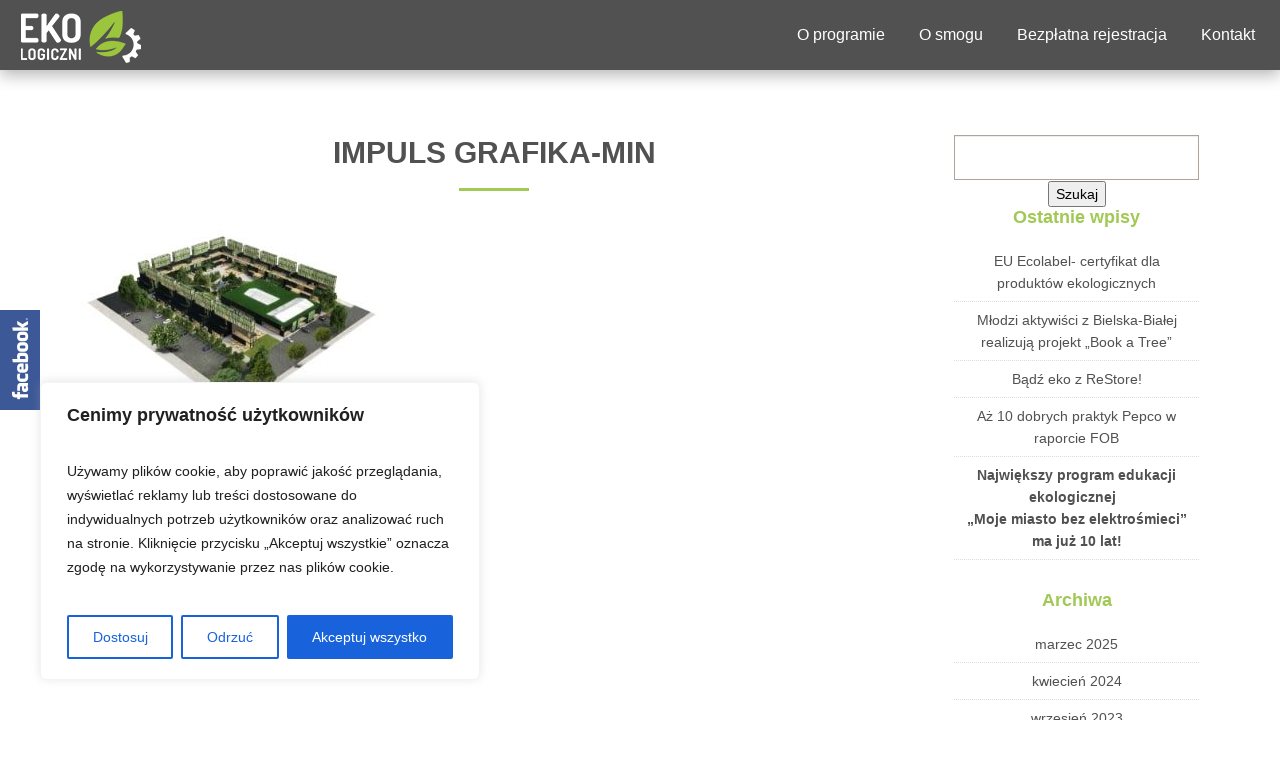

--- FILE ---
content_type: text/html; charset=UTF-8
request_url: https://ekologiczni.com.pl/implant-innowacyjna-eko-inwestycja-przestrzeni-miejskiej/impuls-grafika-min/
body_size: 17756
content:
<!DOCTYPE html>
<html lang="pl-PL">
<head>

	<base href="https://ekologiczni.com.pl/wp-content/themes/ekologiczni" />

	<meta charset="UTF-8" />
	<meta name="viewport" content="width=device-width, initial-scale=1" />

	<meta name='robots' content='index, follow, max-image-preview:large, max-snippet:-1, max-video-preview:-1' />
	<style>img:is([sizes="auto" i], [sizes^="auto," i]) { contain-intrinsic-size: 3000px 1500px }</style>
	
	<!-- This site is optimized with the Yoast SEO plugin v19.6.1 - https://yoast.com/wordpress/plugins/seo/ -->
	<title>impuls grafika-min | EKOlogiczni</title>
	<link rel="canonical" href="https://ekologiczni.com.pl/wp-content/uploads/2018/12/impuls-grafika-min.jpg" />
	<meta property="og:locale" content="pl_PL" />
	<meta property="og:type" content="article" />
	<meta property="og:title" content="impuls grafika-min | EKOlogiczni" />
	<meta property="og:url" content="https://ekologiczni.com.pl/wp-content/uploads/2018/12/impuls-grafika-min.jpg" />
	<meta property="og:site_name" content="EKOlogiczni" />
	<meta property="og:image" content="https://ekologiczni.com.pl/wp-content/uploads/2018/12/impuls-grafika-min.jpg" />
	<meta property="og:image:width" content="300" />
	<meta property="og:image:height" content="200" />
	<meta property="og:image:type" content="image/jpeg" />
	<meta name="twitter:card" content="summary" />
	<script type="application/ld+json" class="yoast-schema-graph">{"@context":"https://schema.org","@graph":[{"@type":"WebPage","@id":"https://ekologiczni.com.pl/wp-content/uploads/2018/12/impuls-grafika-min.jpg","url":"https://ekologiczni.com.pl/wp-content/uploads/2018/12/impuls-grafika-min.jpg","name":"impuls grafika-min | EKOlogiczni","isPartOf":{"@id":"https://ekologiczni.com.pl/#website"},"primaryImageOfPage":{"@id":"https://ekologiczni.com.pl/wp-content/uploads/2018/12/impuls-grafika-min.jpg#primaryimage"},"image":{"@id":"https://ekologiczni.com.pl/wp-content/uploads/2018/12/impuls-grafika-min.jpg#primaryimage"},"thumbnailUrl":"https://ekologiczni.com.pl/wp-content/uploads/2018/12/impuls-grafika-min.jpg","datePublished":"2018-12-19T13:07:17+00:00","dateModified":"2018-12-19T13:07:17+00:00","breadcrumb":{"@id":"https://ekologiczni.com.pl/wp-content/uploads/2018/12/impuls-grafika-min.jpg#breadcrumb"},"inLanguage":"pl-PL","potentialAction":[{"@type":"ReadAction","target":["https://ekologiczni.com.pl/wp-content/uploads/2018/12/impuls-grafika-min.jpg"]}]},{"@type":"ImageObject","inLanguage":"pl-PL","@id":"https://ekologiczni.com.pl/wp-content/uploads/2018/12/impuls-grafika-min.jpg#primaryimage","url":"https://ekologiczni.com.pl/wp-content/uploads/2018/12/impuls-grafika-min.jpg","contentUrl":"https://ekologiczni.com.pl/wp-content/uploads/2018/12/impuls-grafika-min.jpg","width":300,"height":200},{"@type":"BreadcrumbList","@id":"https://ekologiczni.com.pl/wp-content/uploads/2018/12/impuls-grafika-min.jpg#breadcrumb","itemListElement":[{"@type":"ListItem","position":1,"name":"Strona główna","item":"https://ekologiczni.com.pl/"},{"@type":"ListItem","position":2,"name":"IMPLANT &#8211; innowacyjna eko-inwestycja w przestrzeni miejskiej","item":"https://ekologiczni.com.pl/implant-innowacyjna-eko-inwestycja-przestrzeni-miejskiej/"},{"@type":"ListItem","position":3,"name":"impuls grafika-min"}]},{"@type":"WebSite","@id":"https://ekologiczni.com.pl/#website","url":"https://ekologiczni.com.pl/","name":"EKOlogiczni","description":"EKOlogiczni","potentialAction":[{"@type":"SearchAction","target":{"@type":"EntryPoint","urlTemplate":"https://ekologiczni.com.pl/?s={search_term_string}"},"query-input":"required name=search_term_string"}],"inLanguage":"pl-PL"}]}</script>
	<!-- / Yoast SEO plugin. -->


<script type="text/javascript">
/* <![CDATA[ */
window._wpemojiSettings = {"baseUrl":"https:\/\/s.w.org\/images\/core\/emoji\/15.0.3\/72x72\/","ext":".png","svgUrl":"https:\/\/s.w.org\/images\/core\/emoji\/15.0.3\/svg\/","svgExt":".svg","source":{"concatemoji":"https:\/\/ekologiczni.com.pl\/wp-includes\/js\/wp-emoji-release.min.js?ver=6.7.2"}};
/*! This file is auto-generated */
!function(i,n){var o,s,e;function c(e){try{var t={supportTests:e,timestamp:(new Date).valueOf()};sessionStorage.setItem(o,JSON.stringify(t))}catch(e){}}function p(e,t,n){e.clearRect(0,0,e.canvas.width,e.canvas.height),e.fillText(t,0,0);var t=new Uint32Array(e.getImageData(0,0,e.canvas.width,e.canvas.height).data),r=(e.clearRect(0,0,e.canvas.width,e.canvas.height),e.fillText(n,0,0),new Uint32Array(e.getImageData(0,0,e.canvas.width,e.canvas.height).data));return t.every(function(e,t){return e===r[t]})}function u(e,t,n){switch(t){case"flag":return n(e,"\ud83c\udff3\ufe0f\u200d\u26a7\ufe0f","\ud83c\udff3\ufe0f\u200b\u26a7\ufe0f")?!1:!n(e,"\ud83c\uddfa\ud83c\uddf3","\ud83c\uddfa\u200b\ud83c\uddf3")&&!n(e,"\ud83c\udff4\udb40\udc67\udb40\udc62\udb40\udc65\udb40\udc6e\udb40\udc67\udb40\udc7f","\ud83c\udff4\u200b\udb40\udc67\u200b\udb40\udc62\u200b\udb40\udc65\u200b\udb40\udc6e\u200b\udb40\udc67\u200b\udb40\udc7f");case"emoji":return!n(e,"\ud83d\udc26\u200d\u2b1b","\ud83d\udc26\u200b\u2b1b")}return!1}function f(e,t,n){var r="undefined"!=typeof WorkerGlobalScope&&self instanceof WorkerGlobalScope?new OffscreenCanvas(300,150):i.createElement("canvas"),a=r.getContext("2d",{willReadFrequently:!0}),o=(a.textBaseline="top",a.font="600 32px Arial",{});return e.forEach(function(e){o[e]=t(a,e,n)}),o}function t(e){var t=i.createElement("script");t.src=e,t.defer=!0,i.head.appendChild(t)}"undefined"!=typeof Promise&&(o="wpEmojiSettingsSupports",s=["flag","emoji"],n.supports={everything:!0,everythingExceptFlag:!0},e=new Promise(function(e){i.addEventListener("DOMContentLoaded",e,{once:!0})}),new Promise(function(t){var n=function(){try{var e=JSON.parse(sessionStorage.getItem(o));if("object"==typeof e&&"number"==typeof e.timestamp&&(new Date).valueOf()<e.timestamp+604800&&"object"==typeof e.supportTests)return e.supportTests}catch(e){}return null}();if(!n){if("undefined"!=typeof Worker&&"undefined"!=typeof OffscreenCanvas&&"undefined"!=typeof URL&&URL.createObjectURL&&"undefined"!=typeof Blob)try{var e="postMessage("+f.toString()+"("+[JSON.stringify(s),u.toString(),p.toString()].join(",")+"));",r=new Blob([e],{type:"text/javascript"}),a=new Worker(URL.createObjectURL(r),{name:"wpTestEmojiSupports"});return void(a.onmessage=function(e){c(n=e.data),a.terminate(),t(n)})}catch(e){}c(n=f(s,u,p))}t(n)}).then(function(e){for(var t in e)n.supports[t]=e[t],n.supports.everything=n.supports.everything&&n.supports[t],"flag"!==t&&(n.supports.everythingExceptFlag=n.supports.everythingExceptFlag&&n.supports[t]);n.supports.everythingExceptFlag=n.supports.everythingExceptFlag&&!n.supports.flag,n.DOMReady=!1,n.readyCallback=function(){n.DOMReady=!0}}).then(function(){return e}).then(function(){var e;n.supports.everything||(n.readyCallback(),(e=n.source||{}).concatemoji?t(e.concatemoji):e.wpemoji&&e.twemoji&&(t(e.twemoji),t(e.wpemoji)))}))}((window,document),window._wpemojiSettings);
/* ]]> */
</script>
<style id='wp-emoji-styles-inline-css' type='text/css'>

	img.wp-smiley, img.emoji {
		display: inline !important;
		border: none !important;
		box-shadow: none !important;
		height: 1em !important;
		width: 1em !important;
		margin: 0 0.07em !important;
		vertical-align: -0.1em !important;
		background: none !important;
		padding: 0 !important;
	}
</style>
<link rel='stylesheet' id='wp-block-library-css' href='https://ekologiczni.com.pl/wp-includes/css/dist/block-library/style.min.css?ver=6.7.2' type='text/css' media='all' />
<style id='classic-theme-styles-inline-css' type='text/css'>
/*! This file is auto-generated */
.wp-block-button__link{color:#fff;background-color:#32373c;border-radius:9999px;box-shadow:none;text-decoration:none;padding:calc(.667em + 2px) calc(1.333em + 2px);font-size:1.125em}.wp-block-file__button{background:#32373c;color:#fff;text-decoration:none}
</style>
<style id='global-styles-inline-css' type='text/css'>
:root{--wp--preset--aspect-ratio--square: 1;--wp--preset--aspect-ratio--4-3: 4/3;--wp--preset--aspect-ratio--3-4: 3/4;--wp--preset--aspect-ratio--3-2: 3/2;--wp--preset--aspect-ratio--2-3: 2/3;--wp--preset--aspect-ratio--16-9: 16/9;--wp--preset--aspect-ratio--9-16: 9/16;--wp--preset--color--black: #000000;--wp--preset--color--cyan-bluish-gray: #abb8c3;--wp--preset--color--white: #ffffff;--wp--preset--color--pale-pink: #f78da7;--wp--preset--color--vivid-red: #cf2e2e;--wp--preset--color--luminous-vivid-orange: #ff6900;--wp--preset--color--luminous-vivid-amber: #fcb900;--wp--preset--color--light-green-cyan: #7bdcb5;--wp--preset--color--vivid-green-cyan: #00d084;--wp--preset--color--pale-cyan-blue: #8ed1fc;--wp--preset--color--vivid-cyan-blue: #0693e3;--wp--preset--color--vivid-purple: #9b51e0;--wp--preset--gradient--vivid-cyan-blue-to-vivid-purple: linear-gradient(135deg,rgba(6,147,227,1) 0%,rgb(155,81,224) 100%);--wp--preset--gradient--light-green-cyan-to-vivid-green-cyan: linear-gradient(135deg,rgb(122,220,180) 0%,rgb(0,208,130) 100%);--wp--preset--gradient--luminous-vivid-amber-to-luminous-vivid-orange: linear-gradient(135deg,rgba(252,185,0,1) 0%,rgba(255,105,0,1) 100%);--wp--preset--gradient--luminous-vivid-orange-to-vivid-red: linear-gradient(135deg,rgba(255,105,0,1) 0%,rgb(207,46,46) 100%);--wp--preset--gradient--very-light-gray-to-cyan-bluish-gray: linear-gradient(135deg,rgb(238,238,238) 0%,rgb(169,184,195) 100%);--wp--preset--gradient--cool-to-warm-spectrum: linear-gradient(135deg,rgb(74,234,220) 0%,rgb(151,120,209) 20%,rgb(207,42,186) 40%,rgb(238,44,130) 60%,rgb(251,105,98) 80%,rgb(254,248,76) 100%);--wp--preset--gradient--blush-light-purple: linear-gradient(135deg,rgb(255,206,236) 0%,rgb(152,150,240) 100%);--wp--preset--gradient--blush-bordeaux: linear-gradient(135deg,rgb(254,205,165) 0%,rgb(254,45,45) 50%,rgb(107,0,62) 100%);--wp--preset--gradient--luminous-dusk: linear-gradient(135deg,rgb(255,203,112) 0%,rgb(199,81,192) 50%,rgb(65,88,208) 100%);--wp--preset--gradient--pale-ocean: linear-gradient(135deg,rgb(255,245,203) 0%,rgb(182,227,212) 50%,rgb(51,167,181) 100%);--wp--preset--gradient--electric-grass: linear-gradient(135deg,rgb(202,248,128) 0%,rgb(113,206,126) 100%);--wp--preset--gradient--midnight: linear-gradient(135deg,rgb(2,3,129) 0%,rgb(40,116,252) 100%);--wp--preset--font-size--small: 13px;--wp--preset--font-size--medium: 20px;--wp--preset--font-size--large: 36px;--wp--preset--font-size--x-large: 42px;--wp--preset--spacing--20: 0.44rem;--wp--preset--spacing--30: 0.67rem;--wp--preset--spacing--40: 1rem;--wp--preset--spacing--50: 1.5rem;--wp--preset--spacing--60: 2.25rem;--wp--preset--spacing--70: 3.38rem;--wp--preset--spacing--80: 5.06rem;--wp--preset--shadow--natural: 6px 6px 9px rgba(0, 0, 0, 0.2);--wp--preset--shadow--deep: 12px 12px 50px rgba(0, 0, 0, 0.4);--wp--preset--shadow--sharp: 6px 6px 0px rgba(0, 0, 0, 0.2);--wp--preset--shadow--outlined: 6px 6px 0px -3px rgba(255, 255, 255, 1), 6px 6px rgba(0, 0, 0, 1);--wp--preset--shadow--crisp: 6px 6px 0px rgba(0, 0, 0, 1);}:where(.is-layout-flex){gap: 0.5em;}:where(.is-layout-grid){gap: 0.5em;}body .is-layout-flex{display: flex;}.is-layout-flex{flex-wrap: wrap;align-items: center;}.is-layout-flex > :is(*, div){margin: 0;}body .is-layout-grid{display: grid;}.is-layout-grid > :is(*, div){margin: 0;}:where(.wp-block-columns.is-layout-flex){gap: 2em;}:where(.wp-block-columns.is-layout-grid){gap: 2em;}:where(.wp-block-post-template.is-layout-flex){gap: 1.25em;}:where(.wp-block-post-template.is-layout-grid){gap: 1.25em;}.has-black-color{color: var(--wp--preset--color--black) !important;}.has-cyan-bluish-gray-color{color: var(--wp--preset--color--cyan-bluish-gray) !important;}.has-white-color{color: var(--wp--preset--color--white) !important;}.has-pale-pink-color{color: var(--wp--preset--color--pale-pink) !important;}.has-vivid-red-color{color: var(--wp--preset--color--vivid-red) !important;}.has-luminous-vivid-orange-color{color: var(--wp--preset--color--luminous-vivid-orange) !important;}.has-luminous-vivid-amber-color{color: var(--wp--preset--color--luminous-vivid-amber) !important;}.has-light-green-cyan-color{color: var(--wp--preset--color--light-green-cyan) !important;}.has-vivid-green-cyan-color{color: var(--wp--preset--color--vivid-green-cyan) !important;}.has-pale-cyan-blue-color{color: var(--wp--preset--color--pale-cyan-blue) !important;}.has-vivid-cyan-blue-color{color: var(--wp--preset--color--vivid-cyan-blue) !important;}.has-vivid-purple-color{color: var(--wp--preset--color--vivid-purple) !important;}.has-black-background-color{background-color: var(--wp--preset--color--black) !important;}.has-cyan-bluish-gray-background-color{background-color: var(--wp--preset--color--cyan-bluish-gray) !important;}.has-white-background-color{background-color: var(--wp--preset--color--white) !important;}.has-pale-pink-background-color{background-color: var(--wp--preset--color--pale-pink) !important;}.has-vivid-red-background-color{background-color: var(--wp--preset--color--vivid-red) !important;}.has-luminous-vivid-orange-background-color{background-color: var(--wp--preset--color--luminous-vivid-orange) !important;}.has-luminous-vivid-amber-background-color{background-color: var(--wp--preset--color--luminous-vivid-amber) !important;}.has-light-green-cyan-background-color{background-color: var(--wp--preset--color--light-green-cyan) !important;}.has-vivid-green-cyan-background-color{background-color: var(--wp--preset--color--vivid-green-cyan) !important;}.has-pale-cyan-blue-background-color{background-color: var(--wp--preset--color--pale-cyan-blue) !important;}.has-vivid-cyan-blue-background-color{background-color: var(--wp--preset--color--vivid-cyan-blue) !important;}.has-vivid-purple-background-color{background-color: var(--wp--preset--color--vivid-purple) !important;}.has-black-border-color{border-color: var(--wp--preset--color--black) !important;}.has-cyan-bluish-gray-border-color{border-color: var(--wp--preset--color--cyan-bluish-gray) !important;}.has-white-border-color{border-color: var(--wp--preset--color--white) !important;}.has-pale-pink-border-color{border-color: var(--wp--preset--color--pale-pink) !important;}.has-vivid-red-border-color{border-color: var(--wp--preset--color--vivid-red) !important;}.has-luminous-vivid-orange-border-color{border-color: var(--wp--preset--color--luminous-vivid-orange) !important;}.has-luminous-vivid-amber-border-color{border-color: var(--wp--preset--color--luminous-vivid-amber) !important;}.has-light-green-cyan-border-color{border-color: var(--wp--preset--color--light-green-cyan) !important;}.has-vivid-green-cyan-border-color{border-color: var(--wp--preset--color--vivid-green-cyan) !important;}.has-pale-cyan-blue-border-color{border-color: var(--wp--preset--color--pale-cyan-blue) !important;}.has-vivid-cyan-blue-border-color{border-color: var(--wp--preset--color--vivid-cyan-blue) !important;}.has-vivid-purple-border-color{border-color: var(--wp--preset--color--vivid-purple) !important;}.has-vivid-cyan-blue-to-vivid-purple-gradient-background{background: var(--wp--preset--gradient--vivid-cyan-blue-to-vivid-purple) !important;}.has-light-green-cyan-to-vivid-green-cyan-gradient-background{background: var(--wp--preset--gradient--light-green-cyan-to-vivid-green-cyan) !important;}.has-luminous-vivid-amber-to-luminous-vivid-orange-gradient-background{background: var(--wp--preset--gradient--luminous-vivid-amber-to-luminous-vivid-orange) !important;}.has-luminous-vivid-orange-to-vivid-red-gradient-background{background: var(--wp--preset--gradient--luminous-vivid-orange-to-vivid-red) !important;}.has-very-light-gray-to-cyan-bluish-gray-gradient-background{background: var(--wp--preset--gradient--very-light-gray-to-cyan-bluish-gray) !important;}.has-cool-to-warm-spectrum-gradient-background{background: var(--wp--preset--gradient--cool-to-warm-spectrum) !important;}.has-blush-light-purple-gradient-background{background: var(--wp--preset--gradient--blush-light-purple) !important;}.has-blush-bordeaux-gradient-background{background: var(--wp--preset--gradient--blush-bordeaux) !important;}.has-luminous-dusk-gradient-background{background: var(--wp--preset--gradient--luminous-dusk) !important;}.has-pale-ocean-gradient-background{background: var(--wp--preset--gradient--pale-ocean) !important;}.has-electric-grass-gradient-background{background: var(--wp--preset--gradient--electric-grass) !important;}.has-midnight-gradient-background{background: var(--wp--preset--gradient--midnight) !important;}.has-small-font-size{font-size: var(--wp--preset--font-size--small) !important;}.has-medium-font-size{font-size: var(--wp--preset--font-size--medium) !important;}.has-large-font-size{font-size: var(--wp--preset--font-size--large) !important;}.has-x-large-font-size{font-size: var(--wp--preset--font-size--x-large) !important;}
:where(.wp-block-post-template.is-layout-flex){gap: 1.25em;}:where(.wp-block-post-template.is-layout-grid){gap: 1.25em;}
:where(.wp-block-columns.is-layout-flex){gap: 2em;}:where(.wp-block-columns.is-layout-grid){gap: 2em;}
:root :where(.wp-block-pullquote){font-size: 1.5em;line-height: 1.6;}
</style>
<link rel='stylesheet' id='rs-plugin-settings-css' href='https://ekologiczni.com.pl/wp-content/plugins/revslider/public/assets/css/settings.css?ver=5.3.1.5' type='text/css' media='all' />
<style id='rs-plugin-settings-inline-css' type='text/css'>
#rs-demo-id {}
</style>
<script type="text/javascript" src="https://ekologiczni.com.pl/wp-includes/js/jquery/jquery.min.js?ver=3.7.1" id="jquery-core-js"></script>
<script type="text/javascript" src="https://ekologiczni.com.pl/wp-includes/js/jquery/jquery-migrate.min.js?ver=3.4.1" id="jquery-migrate-js"></script>
<script type="text/javascript" src="https://ekologiczni.com.pl/wp-content/themes/ekologiczni/js/plugins.js?v=1&amp;ver=6.7.2" id="mx_front_plugins-js"></script>
<script type="text/javascript" id="mx_front_scripts-js-extra">
/* <![CDATA[ */
var mx_wp_ajax = {"ajaxurl":"https:\/\/ekologiczni.com.pl\/wp-admin\/admin-ajax.php"};
/* ]]> */
</script>
<script type="text/javascript" src="https://ekologiczni.com.pl/wp-content/themes/ekologiczni/js/scripts.js?v=1&amp;ver=6.7.2" id="mx_front_scripts-js"></script>
<script type="text/javascript" id="cookie-law-info-js-extra">
/* <![CDATA[ */
var _ckyConfig = {"_ipData":[],"_assetsURL":"https:\/\/ekologiczni.com.pl\/wp-content\/plugins\/cookie-law-info\/lite\/frontend\/images\/","_publicURL":"https:\/\/ekologiczni.com.pl","_expiry":"365","_categories":[{"name":"niezb\u0119dny","slug":"necessary","isNecessary":true,"ccpaDoNotSell":true,"cookies":[],"active":true,"defaultConsent":{"gdpr":true,"ccpa":true}},{"name":"Funkcjonalny","slug":"functional","isNecessary":false,"ccpaDoNotSell":true,"cookies":[],"active":true,"defaultConsent":{"gdpr":false,"ccpa":false}},{"name":"Analityka","slug":"analytics","isNecessary":false,"ccpaDoNotSell":true,"cookies":[],"active":true,"defaultConsent":{"gdpr":false,"ccpa":false}},{"name":"Wyst\u0119p","slug":"performance","isNecessary":false,"ccpaDoNotSell":true,"cookies":[],"active":true,"defaultConsent":{"gdpr":false,"ccpa":false}},{"name":"Reklama","slug":"advertisement","isNecessary":false,"ccpaDoNotSell":true,"cookies":[],"active":true,"defaultConsent":{"gdpr":false,"ccpa":false}}],"_activeLaw":"gdpr","_rootDomain":"","_block":"1","_showBanner":"1","_bannerConfig":{"settings":{"type":"box","preferenceCenterType":"popup","position":"bottom-left","applicableLaw":"gdpr"},"behaviours":{"reloadBannerOnAccept":false,"loadAnalyticsByDefault":false,"animations":{"onLoad":"animate","onHide":"sticky"}},"config":{"revisitConsent":{"status":true,"tag":"revisit-consent","position":"bottom-left","meta":{"url":"#"},"styles":{"background-color":"#0056A7"},"elements":{"title":{"type":"text","tag":"revisit-consent-title","status":true,"styles":{"color":"#0056a7"}}}},"preferenceCenter":{"toggle":{"status":true,"tag":"detail-category-toggle","type":"toggle","states":{"active":{"styles":{"background-color":"#1863DC"}},"inactive":{"styles":{"background-color":"#D0D5D2"}}}}},"categoryPreview":{"status":false,"toggle":{"status":true,"tag":"detail-category-preview-toggle","type":"toggle","states":{"active":{"styles":{"background-color":"#1863DC"}},"inactive":{"styles":{"background-color":"#D0D5D2"}}}}},"videoPlaceholder":{"status":true,"styles":{"background-color":"#000000","border-color":"#000000","color":"#ffffff"}},"readMore":{"status":false,"tag":"readmore-button","type":"link","meta":{"noFollow":true,"newTab":true},"styles":{"color":"#1863DC","background-color":"transparent","border-color":"transparent"}},"auditTable":{"status":true},"optOption":{"status":true,"toggle":{"status":true,"tag":"optout-option-toggle","type":"toggle","states":{"active":{"styles":{"background-color":"#1863dc"}},"inactive":{"styles":{"background-color":"#FFFFFF"}}}}}}},"_version":"3.2.8","_logConsent":"1","_tags":[{"tag":"accept-button","styles":{"color":"#FFFFFF","background-color":"#1863DC","border-color":"#1863DC"}},{"tag":"reject-button","styles":{"color":"#1863DC","background-color":"transparent","border-color":"#1863DC"}},{"tag":"settings-button","styles":{"color":"#1863DC","background-color":"transparent","border-color":"#1863DC"}},{"tag":"readmore-button","styles":{"color":"#1863DC","background-color":"transparent","border-color":"transparent"}},{"tag":"donotsell-button","styles":{"color":"#1863DC","background-color":"transparent","border-color":"transparent"}},{"tag":"accept-button","styles":{"color":"#FFFFFF","background-color":"#1863DC","border-color":"#1863DC"}},{"tag":"revisit-consent","styles":{"background-color":"#0056A7"}}],"_shortCodes":[{"key":"cky_readmore","content":"<a href=\"#\" class=\"cky-policy\" aria-label=\"Polityka Cookie\" target=\"_blank\" rel=\"noopener\" data-cky-tag=\"readmore-button\">Polityka Cookie<\/a>","tag":"readmore-button","status":false,"attributes":{"rel":"nofollow","target":"_blank"}},{"key":"cky_show_desc","content":"<button class=\"cky-show-desc-btn\" data-cky-tag=\"show-desc-button\" aria-label=\"Poka\u017c wi\u0119cej\">Poka\u017c wi\u0119cej<\/button>","tag":"show-desc-button","status":true,"attributes":[]},{"key":"cky_hide_desc","content":"<button class=\"cky-show-desc-btn\" data-cky-tag=\"hide-desc-button\" aria-label=\"Poka\u017c mniej\">Poka\u017c mniej<\/button>","tag":"hide-desc-button","status":true,"attributes":[]},{"key":"cky_category_toggle_label","content":"[cky_{{status}}_category_label] [cky_preference_{{category_slug}}_title]","tag":"","status":true,"attributes":[]},{"key":"cky_enable_category_label","content":"W\u0142\u0105czy\u0107","tag":"","status":true,"attributes":[]},{"key":"cky_disable_category_label","content":"Wy\u0142\u0105czy\u0107","tag":"","status":true,"attributes":[]},{"key":"cky_video_placeholder","content":"<div class=\"video-placeholder-normal\" data-cky-tag=\"video-placeholder\" id=\"[UNIQUEID]\"><p class=\"video-placeholder-text-normal\" data-cky-tag=\"placeholder-title\">Prosimy o zaakceptowanie zgody na pliki cookie<\/p><\/div>","tag":"","status":true,"attributes":[]},{"key":"cky_enable_optout_label","content":"W\u0142\u0105czy\u0107","tag":"","status":true,"attributes":[]},{"key":"cky_disable_optout_label","content":"Wy\u0142\u0105czy\u0107","tag":"","status":true,"attributes":[]},{"key":"cky_optout_toggle_label","content":"[cky_{{status}}_optout_label] [cky_optout_option_title]","tag":"","status":true,"attributes":[]},{"key":"cky_optout_option_title","content":"Nie sprzedawaj i nie udost\u0119pniaj moich danych osobowych","tag":"","status":true,"attributes":[]},{"key":"cky_optout_close_label","content":"Blisko","tag":"","status":true,"attributes":[]}],"_rtl":"","_language":"pl","_providersToBlock":[]};
var _ckyStyles = {"css":".cky-overlay{background: #000000; opacity: 0.4; position: fixed; top: 0; left: 0; width: 100%; height: 100%; z-index: 99999999;}.cky-hide{display: none;}.cky-btn-revisit-wrapper{display: flex; align-items: center; justify-content: center; background: #0056a7; width: 45px; height: 45px; border-radius: 50%; position: fixed; z-index: 999999; cursor: pointer;}.cky-revisit-bottom-left{bottom: 15px; left: 15px;}.cky-revisit-bottom-right{bottom: 15px; right: 15px;}.cky-btn-revisit-wrapper .cky-btn-revisit{display: flex; align-items: center; justify-content: center; background: none; border: none; cursor: pointer; position: relative; margin: 0; padding: 0;}.cky-btn-revisit-wrapper .cky-btn-revisit img{max-width: fit-content; margin: 0; height: 30px; width: 30px;}.cky-revisit-bottom-left:hover::before{content: attr(data-tooltip); position: absolute; background: #4e4b66; color: #ffffff; left: calc(100% + 7px); font-size: 12px; line-height: 16px; width: max-content; padding: 4px 8px; border-radius: 4px;}.cky-revisit-bottom-left:hover::after{position: absolute; content: \"\"; border: 5px solid transparent; left: calc(100% + 2px); border-left-width: 0; border-right-color: #4e4b66;}.cky-revisit-bottom-right:hover::before{content: attr(data-tooltip); position: absolute; background: #4e4b66; color: #ffffff; right: calc(100% + 7px); font-size: 12px; line-height: 16px; width: max-content; padding: 4px 8px; border-radius: 4px;}.cky-revisit-bottom-right:hover::after{position: absolute; content: \"\"; border: 5px solid transparent; right: calc(100% + 2px); border-right-width: 0; border-left-color: #4e4b66;}.cky-revisit-hide{display: none;}.cky-consent-container{position: fixed; width: 440px; box-sizing: border-box; z-index: 9999999; border-radius: 6px;}.cky-consent-container .cky-consent-bar{background: #ffffff; border: 1px solid; padding: 20px 26px; box-shadow: 0 -1px 10px 0 #acabab4d; border-radius: 6px;}.cky-box-bottom-left{bottom: 40px; left: 40px;}.cky-box-bottom-right{bottom: 40px; right: 40px;}.cky-box-top-left{top: 40px; left: 40px;}.cky-box-top-right{top: 40px; right: 40px;}.cky-custom-brand-logo-wrapper .cky-custom-brand-logo{width: 100px; height: auto; margin: 0 0 12px 0;}.cky-notice .cky-title{color: #212121; font-weight: 700; font-size: 18px; line-height: 24px; margin: 0 0 12px 0;}.cky-notice-des *,.cky-preference-content-wrapper *,.cky-accordion-header-des *,.cky-gpc-wrapper .cky-gpc-desc *{font-size: 14px;}.cky-notice-des{color: #212121; font-size: 14px; line-height: 24px; font-weight: 400;}.cky-notice-des img{height: 25px; width: 25px;}.cky-consent-bar .cky-notice-des p,.cky-gpc-wrapper .cky-gpc-desc p,.cky-preference-body-wrapper .cky-preference-content-wrapper p,.cky-accordion-header-wrapper .cky-accordion-header-des p,.cky-cookie-des-table li div:last-child p{color: inherit; margin-top: 0; overflow-wrap: break-word;}.cky-notice-des P:last-child,.cky-preference-content-wrapper p:last-child,.cky-cookie-des-table li div:last-child p:last-child,.cky-gpc-wrapper .cky-gpc-desc p:last-child{margin-bottom: 0;}.cky-notice-des a.cky-policy,.cky-notice-des button.cky-policy{font-size: 14px; color: #1863dc; white-space: nowrap; cursor: pointer; background: transparent; border: 1px solid; text-decoration: underline;}.cky-notice-des button.cky-policy{padding: 0;}.cky-notice-des a.cky-policy:focus-visible,.cky-notice-des button.cky-policy:focus-visible,.cky-preference-content-wrapper .cky-show-desc-btn:focus-visible,.cky-accordion-header .cky-accordion-btn:focus-visible,.cky-preference-header .cky-btn-close:focus-visible,.cky-switch input[type=\"checkbox\"]:focus-visible,.cky-footer-wrapper a:focus-visible,.cky-btn:focus-visible{outline: 2px solid #1863dc; outline-offset: 2px;}.cky-btn:focus:not(:focus-visible),.cky-accordion-header .cky-accordion-btn:focus:not(:focus-visible),.cky-preference-content-wrapper .cky-show-desc-btn:focus:not(:focus-visible),.cky-btn-revisit-wrapper .cky-btn-revisit:focus:not(:focus-visible),.cky-preference-header .cky-btn-close:focus:not(:focus-visible),.cky-consent-bar .cky-banner-btn-close:focus:not(:focus-visible){outline: 0;}button.cky-show-desc-btn:not(:hover):not(:active){color: #1863dc; background: transparent;}button.cky-accordion-btn:not(:hover):not(:active),button.cky-banner-btn-close:not(:hover):not(:active),button.cky-btn-revisit:not(:hover):not(:active),button.cky-btn-close:not(:hover):not(:active){background: transparent;}.cky-consent-bar button:hover,.cky-modal.cky-modal-open button:hover,.cky-consent-bar button:focus,.cky-modal.cky-modal-open button:focus{text-decoration: none;}.cky-notice-btn-wrapper{display: flex; justify-content: flex-start; align-items: center; flex-wrap: wrap; margin-top: 16px;}.cky-notice-btn-wrapper .cky-btn{text-shadow: none; box-shadow: none;}.cky-btn{flex: auto; max-width: 100%; font-size: 14px; font-family: inherit; line-height: 24px; padding: 8px; font-weight: 500; margin: 0 8px 0 0; border-radius: 2px; cursor: pointer; text-align: center; text-transform: none; min-height: 0;}.cky-btn:hover{opacity: 0.8;}.cky-btn-customize{color: #1863dc; background: transparent; border: 2px solid #1863dc;}.cky-btn-reject{color: #1863dc; background: transparent; border: 2px solid #1863dc;}.cky-btn-accept{background: #1863dc; color: #ffffff; border: 2px solid #1863dc;}.cky-btn:last-child{margin-right: 0;}@media (max-width: 576px){.cky-box-bottom-left{bottom: 0; left: 0;}.cky-box-bottom-right{bottom: 0; right: 0;}.cky-box-top-left{top: 0; left: 0;}.cky-box-top-right{top: 0; right: 0;}}@media (max-width: 440px){.cky-box-bottom-left, .cky-box-bottom-right, .cky-box-top-left, .cky-box-top-right{width: 100%; max-width: 100%;}.cky-consent-container .cky-consent-bar{padding: 20px 0;}.cky-custom-brand-logo-wrapper, .cky-notice .cky-title, .cky-notice-des, .cky-notice-btn-wrapper{padding: 0 24px;}.cky-notice-des{max-height: 40vh; overflow-y: scroll;}.cky-notice-btn-wrapper{flex-direction: column; margin-top: 0;}.cky-btn{width: 100%; margin: 10px 0 0 0;}.cky-notice-btn-wrapper .cky-btn-customize{order: 2;}.cky-notice-btn-wrapper .cky-btn-reject{order: 3;}.cky-notice-btn-wrapper .cky-btn-accept{order: 1; margin-top: 16px;}}@media (max-width: 352px){.cky-notice .cky-title{font-size: 16px;}.cky-notice-des *{font-size: 12px;}.cky-notice-des, .cky-btn{font-size: 12px;}}.cky-modal.cky-modal-open{display: flex; visibility: visible; -webkit-transform: translate(-50%, -50%); -moz-transform: translate(-50%, -50%); -ms-transform: translate(-50%, -50%); -o-transform: translate(-50%, -50%); transform: translate(-50%, -50%); top: 50%; left: 50%; transition: all 1s ease;}.cky-modal{box-shadow: 0 32px 68px rgba(0, 0, 0, 0.3); margin: 0 auto; position: fixed; max-width: 100%; background: #ffffff; top: 50%; box-sizing: border-box; border-radius: 6px; z-index: 999999999; color: #212121; -webkit-transform: translate(-50%, 100%); -moz-transform: translate(-50%, 100%); -ms-transform: translate(-50%, 100%); -o-transform: translate(-50%, 100%); transform: translate(-50%, 100%); visibility: hidden; transition: all 0s ease;}.cky-preference-center{max-height: 79vh; overflow: hidden; width: 845px; overflow: hidden; flex: 1 1 0; display: flex; flex-direction: column; border-radius: 6px;}.cky-preference-header{display: flex; align-items: center; justify-content: space-between; padding: 22px 24px; border-bottom: 1px solid;}.cky-preference-header .cky-preference-title{font-size: 18px; font-weight: 700; line-height: 24px;}.cky-preference-header .cky-btn-close{margin: 0; cursor: pointer; vertical-align: middle; padding: 0; background: none; border: none; width: auto; height: auto; min-height: 0; line-height: 0; text-shadow: none; box-shadow: none;}.cky-preference-header .cky-btn-close img{margin: 0; height: 10px; width: 10px;}.cky-preference-body-wrapper{padding: 0 24px; flex: 1; overflow: auto; box-sizing: border-box;}.cky-preference-content-wrapper,.cky-gpc-wrapper .cky-gpc-desc{font-size: 14px; line-height: 24px; font-weight: 400; padding: 12px 0;}.cky-preference-content-wrapper{border-bottom: 1px solid;}.cky-preference-content-wrapper img{height: 25px; width: 25px;}.cky-preference-content-wrapper .cky-show-desc-btn{font-size: 14px; font-family: inherit; color: #1863dc; text-decoration: none; line-height: 24px; padding: 0; margin: 0; white-space: nowrap; cursor: pointer; background: transparent; border-color: transparent; text-transform: none; min-height: 0; text-shadow: none; box-shadow: none;}.cky-accordion-wrapper{margin-bottom: 10px;}.cky-accordion{border-bottom: 1px solid;}.cky-accordion:last-child{border-bottom: none;}.cky-accordion .cky-accordion-item{display: flex; margin-top: 10px;}.cky-accordion .cky-accordion-body{display: none;}.cky-accordion.cky-accordion-active .cky-accordion-body{display: block; padding: 0 22px; margin-bottom: 16px;}.cky-accordion-header-wrapper{cursor: pointer; width: 100%;}.cky-accordion-item .cky-accordion-header{display: flex; justify-content: space-between; align-items: center;}.cky-accordion-header .cky-accordion-btn{font-size: 16px; font-family: inherit; color: #212121; line-height: 24px; background: none; border: none; font-weight: 700; padding: 0; margin: 0; cursor: pointer; text-transform: none; min-height: 0; text-shadow: none; box-shadow: none;}.cky-accordion-header .cky-always-active{color: #008000; font-weight: 600; line-height: 24px; font-size: 14px;}.cky-accordion-header-des{font-size: 14px; line-height: 24px; margin: 10px 0 16px 0;}.cky-accordion-chevron{margin-right: 22px; position: relative; cursor: pointer;}.cky-accordion-chevron-hide{display: none;}.cky-accordion .cky-accordion-chevron i::before{content: \"\"; position: absolute; border-right: 1.4px solid; border-bottom: 1.4px solid; border-color: inherit; height: 6px; width: 6px; -webkit-transform: rotate(-45deg); -moz-transform: rotate(-45deg); -ms-transform: rotate(-45deg); -o-transform: rotate(-45deg); transform: rotate(-45deg); transition: all 0.2s ease-in-out; top: 8px;}.cky-accordion.cky-accordion-active .cky-accordion-chevron i::before{-webkit-transform: rotate(45deg); -moz-transform: rotate(45deg); -ms-transform: rotate(45deg); -o-transform: rotate(45deg); transform: rotate(45deg);}.cky-audit-table{background: #f4f4f4; border-radius: 6px;}.cky-audit-table .cky-empty-cookies-text{color: inherit; font-size: 12px; line-height: 24px; margin: 0; padding: 10px;}.cky-audit-table .cky-cookie-des-table{font-size: 12px; line-height: 24px; font-weight: normal; padding: 15px 10px; border-bottom: 1px solid; border-bottom-color: inherit; margin: 0;}.cky-audit-table .cky-cookie-des-table:last-child{border-bottom: none;}.cky-audit-table .cky-cookie-des-table li{list-style-type: none; display: flex; padding: 3px 0;}.cky-audit-table .cky-cookie-des-table li:first-child{padding-top: 0;}.cky-cookie-des-table li div:first-child{width: 100px; font-weight: 600; word-break: break-word; word-wrap: break-word;}.cky-cookie-des-table li div:last-child{flex: 1; word-break: break-word; word-wrap: break-word; margin-left: 8px;}.cky-footer-shadow{display: block; width: 100%; height: 40px; background: linear-gradient(180deg, rgba(255, 255, 255, 0) 0%, #ffffff 100%); position: absolute; bottom: calc(100% - 1px);}.cky-footer-wrapper{position: relative;}.cky-prefrence-btn-wrapper{display: flex; flex-wrap: wrap; align-items: center; justify-content: center; padding: 22px 24px; border-top: 1px solid;}.cky-prefrence-btn-wrapper .cky-btn{flex: auto; max-width: 100%; text-shadow: none; box-shadow: none;}.cky-btn-preferences{color: #1863dc; background: transparent; border: 2px solid #1863dc;}.cky-preference-header,.cky-preference-body-wrapper,.cky-preference-content-wrapper,.cky-accordion-wrapper,.cky-accordion,.cky-accordion-wrapper,.cky-footer-wrapper,.cky-prefrence-btn-wrapper{border-color: inherit;}@media (max-width: 845px){.cky-modal{max-width: calc(100% - 16px);}}@media (max-width: 576px){.cky-modal{max-width: 100%;}.cky-preference-center{max-height: 100vh;}.cky-prefrence-btn-wrapper{flex-direction: column;}.cky-accordion.cky-accordion-active .cky-accordion-body{padding-right: 0;}.cky-prefrence-btn-wrapper .cky-btn{width: 100%; margin: 10px 0 0 0;}.cky-prefrence-btn-wrapper .cky-btn-reject{order: 3;}.cky-prefrence-btn-wrapper .cky-btn-accept{order: 1; margin-top: 0;}.cky-prefrence-btn-wrapper .cky-btn-preferences{order: 2;}}@media (max-width: 425px){.cky-accordion-chevron{margin-right: 15px;}.cky-notice-btn-wrapper{margin-top: 0;}.cky-accordion.cky-accordion-active .cky-accordion-body{padding: 0 15px;}}@media (max-width: 352px){.cky-preference-header .cky-preference-title{font-size: 16px;}.cky-preference-header{padding: 16px 24px;}.cky-preference-content-wrapper *, .cky-accordion-header-des *{font-size: 12px;}.cky-preference-content-wrapper, .cky-preference-content-wrapper .cky-show-more, .cky-accordion-header .cky-always-active, .cky-accordion-header-des, .cky-preference-content-wrapper .cky-show-desc-btn, .cky-notice-des a.cky-policy{font-size: 12px;}.cky-accordion-header .cky-accordion-btn{font-size: 14px;}}.cky-switch{display: flex;}.cky-switch input[type=\"checkbox\"]{position: relative; width: 44px; height: 24px; margin: 0; background: #d0d5d2; -webkit-appearance: none; border-radius: 50px; cursor: pointer; outline: 0; border: none; top: 0;}.cky-switch input[type=\"checkbox\"]:checked{background: #1863dc;}.cky-switch input[type=\"checkbox\"]:before{position: absolute; content: \"\"; height: 20px; width: 20px; left: 2px; bottom: 2px; border-radius: 50%; background-color: white; -webkit-transition: 0.4s; transition: 0.4s; margin: 0;}.cky-switch input[type=\"checkbox\"]:after{display: none;}.cky-switch input[type=\"checkbox\"]:checked:before{-webkit-transform: translateX(20px); -ms-transform: translateX(20px); transform: translateX(20px);}@media (max-width: 425px){.cky-switch input[type=\"checkbox\"]{width: 38px; height: 21px;}.cky-switch input[type=\"checkbox\"]:before{height: 17px; width: 17px;}.cky-switch input[type=\"checkbox\"]:checked:before{-webkit-transform: translateX(17px); -ms-transform: translateX(17px); transform: translateX(17px);}}.cky-consent-bar .cky-banner-btn-close{position: absolute; right: 9px; top: 5px; background: none; border: none; cursor: pointer; padding: 0; margin: 0; min-height: 0; line-height: 0; height: auto; width: auto; text-shadow: none; box-shadow: none;}.cky-consent-bar .cky-banner-btn-close img{height: 9px; width: 9px; margin: 0;}.cky-notice-group{font-size: 14px; line-height: 24px; font-weight: 400; color: #212121;}.cky-notice-btn-wrapper .cky-btn-do-not-sell{font-size: 14px; line-height: 24px; padding: 6px 0; margin: 0; font-weight: 500; background: none; border-radius: 2px; border: none; cursor: pointer; text-align: left; color: #1863dc; background: transparent; border-color: transparent; box-shadow: none; text-shadow: none;}.cky-consent-bar .cky-banner-btn-close:focus-visible,.cky-notice-btn-wrapper .cky-btn-do-not-sell:focus-visible,.cky-opt-out-btn-wrapper .cky-btn:focus-visible,.cky-opt-out-checkbox-wrapper input[type=\"checkbox\"].cky-opt-out-checkbox:focus-visible{outline: 2px solid #1863dc; outline-offset: 2px;}@media (max-width: 440px){.cky-consent-container{width: 100%;}}@media (max-width: 352px){.cky-notice-des a.cky-policy, .cky-notice-btn-wrapper .cky-btn-do-not-sell{font-size: 12px;}}.cky-opt-out-wrapper{padding: 12px 0;}.cky-opt-out-wrapper .cky-opt-out-checkbox-wrapper{display: flex; align-items: center;}.cky-opt-out-checkbox-wrapper .cky-opt-out-checkbox-label{font-size: 16px; font-weight: 700; line-height: 24px; margin: 0 0 0 12px; cursor: pointer;}.cky-opt-out-checkbox-wrapper input[type=\"checkbox\"].cky-opt-out-checkbox{background-color: #ffffff; border: 1px solid black; width: 20px; height: 18.5px; margin: 0; -webkit-appearance: none; position: relative; display: flex; align-items: center; justify-content: center; border-radius: 2px; cursor: pointer;}.cky-opt-out-checkbox-wrapper input[type=\"checkbox\"].cky-opt-out-checkbox:checked{background-color: #1863dc; border: none;}.cky-opt-out-checkbox-wrapper input[type=\"checkbox\"].cky-opt-out-checkbox:checked::after{left: 6px; bottom: 4px; width: 7px; height: 13px; border: solid #ffffff; border-width: 0 3px 3px 0; border-radius: 2px; -webkit-transform: rotate(45deg); -ms-transform: rotate(45deg); transform: rotate(45deg); content: \"\"; position: absolute; box-sizing: border-box;}.cky-opt-out-checkbox-wrapper.cky-disabled .cky-opt-out-checkbox-label,.cky-opt-out-checkbox-wrapper.cky-disabled input[type=\"checkbox\"].cky-opt-out-checkbox{cursor: no-drop;}.cky-gpc-wrapper{margin: 0 0 0 32px;}.cky-footer-wrapper .cky-opt-out-btn-wrapper{display: flex; flex-wrap: wrap; align-items: center; justify-content: center; padding: 22px 24px;}.cky-opt-out-btn-wrapper .cky-btn{flex: auto; max-width: 100%; text-shadow: none; box-shadow: none;}.cky-opt-out-btn-wrapper .cky-btn-cancel{border: 1px solid #dedfe0; background: transparent; color: #858585;}.cky-opt-out-btn-wrapper .cky-btn-confirm{background: #1863dc; color: #ffffff; border: 1px solid #1863dc;}@media (max-width: 352px){.cky-opt-out-checkbox-wrapper .cky-opt-out-checkbox-label{font-size: 14px;}.cky-gpc-wrapper .cky-gpc-desc, .cky-gpc-wrapper .cky-gpc-desc *{font-size: 12px;}.cky-opt-out-checkbox-wrapper input[type=\"checkbox\"].cky-opt-out-checkbox{width: 16px; height: 16px;}.cky-opt-out-checkbox-wrapper input[type=\"checkbox\"].cky-opt-out-checkbox:checked::after{left: 5px; bottom: 4px; width: 3px; height: 9px;}.cky-gpc-wrapper{margin: 0 0 0 28px;}}.video-placeholder-youtube{background-size: 100% 100%; background-position: center; background-repeat: no-repeat; background-color: #b2b0b059; position: relative; display: flex; align-items: center; justify-content: center; max-width: 100%;}.video-placeholder-text-youtube{text-align: center; align-items: center; padding: 10px 16px; background-color: #000000cc; color: #ffffff; border: 1px solid; border-radius: 2px; cursor: pointer;}.video-placeholder-normal{background-image: url(\"\/wp-content\/plugins\/cookie-law-info\/lite\/frontend\/images\/placeholder.svg\"); background-size: 80px; background-position: center; background-repeat: no-repeat; background-color: #b2b0b059; position: relative; display: flex; align-items: flex-end; justify-content: center; max-width: 100%;}.video-placeholder-text-normal{align-items: center; padding: 10px 16px; text-align: center; border: 1px solid; border-radius: 2px; cursor: pointer;}.cky-rtl{direction: rtl; text-align: right;}.cky-rtl .cky-banner-btn-close{left: 9px; right: auto;}.cky-rtl .cky-notice-btn-wrapper .cky-btn:last-child{margin-right: 8px;}.cky-rtl .cky-notice-btn-wrapper .cky-btn:first-child{margin-right: 0;}.cky-rtl .cky-notice-btn-wrapper{margin-left: 0; margin-right: 15px;}.cky-rtl .cky-prefrence-btn-wrapper .cky-btn{margin-right: 8px;}.cky-rtl .cky-prefrence-btn-wrapper .cky-btn:first-child{margin-right: 0;}.cky-rtl .cky-accordion .cky-accordion-chevron i::before{border: none; border-left: 1.4px solid; border-top: 1.4px solid; left: 12px;}.cky-rtl .cky-accordion.cky-accordion-active .cky-accordion-chevron i::before{-webkit-transform: rotate(-135deg); -moz-transform: rotate(-135deg); -ms-transform: rotate(-135deg); -o-transform: rotate(-135deg); transform: rotate(-135deg);}@media (max-width: 768px){.cky-rtl .cky-notice-btn-wrapper{margin-right: 0;}}@media (max-width: 576px){.cky-rtl .cky-notice-btn-wrapper .cky-btn:last-child{margin-right: 0;}.cky-rtl .cky-prefrence-btn-wrapper .cky-btn{margin-right: 0;}.cky-rtl .cky-accordion.cky-accordion-active .cky-accordion-body{padding: 0 22px 0 0;}}@media (max-width: 425px){.cky-rtl .cky-accordion.cky-accordion-active .cky-accordion-body{padding: 0 15px 0 0;}}.cky-rtl .cky-opt-out-btn-wrapper .cky-btn{margin-right: 12px;}.cky-rtl .cky-opt-out-btn-wrapper .cky-btn:first-child{margin-right: 0;}.cky-rtl .cky-opt-out-checkbox-wrapper .cky-opt-out-checkbox-label{margin: 0 12px 0 0;}"};
/* ]]> */
</script>
<script type="text/javascript" src="https://ekologiczni.com.pl/wp-content/plugins/cookie-law-info/lite/frontend/js/script.min.js?ver=3.2.8" id="cookie-law-info-js"></script>
<script type="text/javascript" src="https://ekologiczni.com.pl/wp-content/plugins/revslider/public/assets/js/jquery.themepunch.tools.min.js?ver=5.3.1.5" id="tp-tools-js"></script>
<script type="text/javascript" src="https://ekologiczni.com.pl/wp-content/plugins/revslider/public/assets/js/jquery.themepunch.revolution.min.js?ver=5.3.1.5" id="revmin-js"></script>
<link rel="https://api.w.org/" href="https://ekologiczni.com.pl/wp-json/" /><link rel="alternate" title="JSON" type="application/json" href="https://ekologiczni.com.pl/wp-json/wp/v2/media/1082" /><link rel="EditURI" type="application/rsd+xml" title="RSD" href="https://ekologiczni.com.pl/xmlrpc.php?rsd" />
<meta name="generator" content="WordPress 6.7.2" />
<link rel='shortlink' href='https://ekologiczni.com.pl/?p=1082' />
<link rel="alternate" title="oEmbed (JSON)" type="application/json+oembed" href="https://ekologiczni.com.pl/wp-json/oembed/1.0/embed?url=https%3A%2F%2Fekologiczni.com.pl%2Fimplant-innowacyjna-eko-inwestycja-przestrzeni-miejskiej%2Fimpuls-grafika-min%2F" />
<link rel="alternate" title="oEmbed (XML)" type="text/xml+oembed" href="https://ekologiczni.com.pl/wp-json/oembed/1.0/embed?url=https%3A%2F%2Fekologiczni.com.pl%2Fimplant-innowacyjna-eko-inwestycja-przestrzeni-miejskiej%2Fimpuls-grafika-min%2F&#038;format=xml" />
<style id="cky-style-inline">[data-cky-tag]{visibility:hidden;}</style>
<!-- Google Universal Analytics for WordPress v2.4.3 -->

<script>

	(function(i,s,o,g,r,a,m){i['GoogleAnalyticsObject']=r;i[r]=i[r]||function(){
	(i[r].q=i[r].q||[]).push(arguments)},i[r].l=1*new Date();a=s.createElement(o),
	m=s.getElementsByTagName(o)[0];a.async=1;a.src=g;m.parentNode.insertBefore(a,m)
	})(window,document,'script','//www.google-analytics.com/analytics.js','ga');

	ga('create', 'UA-23644807-11', 'auto');



	ga('require', 'displayfeatures');
	ga('set', 'forceSSL', true);
	ga('send', 'pageview');

</script>
<!-- Google Universal Analytics for WordPress v2.4.3 - https://wordpress.org/plugins/google-universal-analytics -->


<script type="text/javascript">

	jQuery(document).ready(function(e) {
    jQuery('a').click(function(e) {
		var $this = jQuery(this);
      	var href = $this.prop('href').split('?')[0];
		var ext = href.split('.').pop();
		if ('xls,xlsx,doc,docx,ppt,pot,pptx,pdf,pub,txt,zip,rar,tar,7z,gz,exe,wma,mov,avi,wmv,wav,mp3,midi,csv,tsv,jar,psd,pdn,ai,pez,wwf,torrent,cbr'.split(',').indexOf(ext) !== -1) {		
        ga('send', 'event', 'Download', ext, href);
      }
	  if (href.toLowerCase().indexOf('mailto:') === 0) {
        ga('send', 'event', 'Mailto', href.substr(7));
      }
	  if (href.toLowerCase().indexOf('tel:') === 0) {
        ga('send', 'event', 'Phone number', href.substr(4));
      }
      if ((this.protocol === 'http:' || this.protocol === 'https:') && this.hostname.indexOf(document.location.hostname) === -1) {
        ga('send', 'event', 'Outbound', this.hostname, this.pathname);
      }
	});
});

</script>

<meta name="generator" content="Powered by Slider Revolution 5.3.1.5 - responsive, Mobile-Friendly Slider Plugin for WordPress with comfortable drag and drop interface." />
<link rel="icon" href="https://ekologiczni.com.pl/wp-content/uploads/2018/01/cropped-logo_ekologiczni_transparent_v2-32x32.png" sizes="32x32" />
<link rel="icon" href="https://ekologiczni.com.pl/wp-content/uploads/2018/01/cropped-logo_ekologiczni_transparent_v2-192x192.png" sizes="192x192" />
<link rel="apple-touch-icon" href="https://ekologiczni.com.pl/wp-content/uploads/2018/01/cropped-logo_ekologiczni_transparent_v2-180x180.png" />
<meta name="msapplication-TileImage" content="https://ekologiczni.com.pl/wp-content/uploads/2018/01/cropped-logo_ekologiczni_transparent_v2-270x270.png" />

	<link rel="icon" type="image/png" href="https://ekologiczni.com.pl/wp-content/themes/ekologiczni/images/favicon.png" />
	<link rel="stylesheet" type="text/css" href="https://ekologiczni.com.pl/wp-content/themes/ekologiczni/style.css" />
	<link rel="stylesheet" href="https://cdnjs.cloudflare.com/ajax/libs/font-awesome/4.7.0/css/font-awesome.min.css">
	<!-- Facebook Pixel Code --> <script> !function(f,b,e,v,n,t,s){if(f.fbq)return;n=f.fbq=function(){n.callMethod? n.callMethod.apply(n,arguments):n.queue.push(arguments)};if(!f._fbq)f._fbq=n; n.push=n;n.loaded=!0;n.version='2.0';n.queue=[];t=b.createElement(e);t.async=!0; t.src=v;s=b.getElementsByTagName(e)[0];s.parentNode.insertBefore(t,s)}(window, document,'script','https://connect.facebook.net/en_US/fbevents.js'); fbq('init', '596773543802046'); fbq('track', "PageView");</script> <noscript><img height="1" width="1" style="display:none" src="https://www.facebook.com/tr?id=596773543802046&ev=PageView&noscript=1" /></noscript> <!-- End Facebook Pixel Code -->
	<script src="https://www.google.com/recaptcha/api.js?hl=pl" async defer></script>

</head>

<body class="page-impuls-grafika-min">

	<!-- <div id="swiss">
		<div class="container">
			<div class="row">
				<div class="col-lg-6 col-xs-12" style="display: flex !important;">
					<img style="margin-right: 0px !important; float: left !important;" src="https://ekologiczni.com.pl/wp-content/themes/ekologiczni/images/swiss_contribution.png" />
					<img style="margin-right: 0px  !important; float: right !important;" src="https://ekologiczni.com.pl/wp-content/themes/ekologiczni/images/parp.png">
				</div>
				<div class="col-lg-6 col-xs-12">
					<p>Projekt współfinansowany przez Szwajcarię w ramach szwajcarskiego<br />programu współpracy z nowymi krajami członkowskimi Unii Europejskiej</p>
					<p>Project supported by a grant from Switzerland through<br />the Swiss Contribution to the enlarged European Union</p>
				</div>
			</div>
		</div>
	</div> -->

	<header id="header">
		<div class="container">
			<a class="logo" href="https://ekologiczni.com.pl"><img src="https://ekologiczni.com.pl/wp-content/themes/ekologiczni/images/logo.png" /></a>
			<nav id="nav">
				<ul id="menu-header" class="menu"><li id="menu-item-21" class="menu-item menu-item-type-post_type menu-item-object-page menu-item-21"><a href="https://ekologiczni.com.pl/o-programie/">O programie</a></li>
<li id="menu-item-409" class="menu-item menu-item-type-post_type menu-item-object-page menu-item-409"><a href="https://ekologiczni.com.pl/osmogu/">O smogu</a></li>
<li id="menu-item-27" class="menu-item menu-item-type-post_type menu-item-object-page menu-item-27"><a href="https://ekologiczni.com.pl/zarejestruj-sie/">Bezpłatna rejestracja</a></li>
<li id="menu-item-26" class="menu-item menu-item-type-post_type menu-item-object-page menu-item-26"><a href="https://ekologiczni.com.pl/kontakt/">Kontakt</a></li>
</ul>				<span class="menu-bars"></span>
			</nav>
		</div>
	</header>

	<div id="main">

<div class="container">
	<div class="row">
		<div class="col-xs-12 col-md-9">
			<article class="post-single">
				<header class="page-header">
					<h1>impuls grafika-min</h1>
				</header>
				<p class="attachment"><a href='https://ekologiczni.com.pl/wp-content/uploads/2018/12/impuls-grafika-min.jpg'><img fetchpriority="high" decoding="async" width="300" height="200" src="https://ekologiczni.com.pl/wp-content/uploads/2018/12/impuls-grafika-min-300x200.jpg" class="attachment-medium size-medium" alt="" /></a></p>
			</article>
		</div>
		<div class="col-xs-12 col-md-3 blog-sidebar">
			<aside class="blog-aside">
				<form role="search" method="get" id="searchform" class="searchform" action="https://ekologiczni.com.pl/">
				<div>
					<label class="screen-reader-text" for="s">Szukaj:</label>
					<input type="text" value="" name="s" id="s" />
					<input type="submit" id="searchsubmit" value="Szukaj" />
				</div>
			</form>
		
		<h5>Ostatnie wpisy</h5>
		<ul>
											<li>
					<a href="https://ekologiczni.com.pl/eu-ecolabel-certyfikat-dla-produktow-ekologicznych/">EU Ecolabel- certyfikat dla produktów ekologicznych</a>
									</li>
											<li>
					<a href="https://ekologiczni.com.pl/mlodzi-aktywisci-z-bielska-bialej-realizuja-projekt-book-a-tree/">Młodzi aktywiści z Bielska-Białej realizują projekt &#8222;Book a Tree&#8221;</a>
									</li>
											<li>
					<a href="https://ekologiczni.com.pl/badz-eko-z-restore/">Bądź eko z ReStore!</a>
									</li>
											<li>
					<a href="https://ekologiczni.com.pl/az-10-dobrych-praktyk-pepco-w-raporcie-fob/">Aż 10 dobrych praktyk Pepco w raporcie FOB</a>
									</li>
											<li>
					<a href="https://ekologiczni.com.pl/najwiekszy-program-edukacji-ekologicznej-moje-miasto-bez-elektrosmieci-ma-juz-10-lat/"><strong>Największy program edukacji ekologicznej &nbsp;<br>„Moje miasto bez elektrośmieci” ma już 10 lat!</strong></a>
									</li>
					</ul>

		<h5>Archiwa</h5>
			<ul>
					<li><a href='https://ekologiczni.com.pl/2025/03/'>marzec 2025</a></li>
	<li><a href='https://ekologiczni.com.pl/2024/04/'>kwiecień 2024</a></li>
	<li><a href='https://ekologiczni.com.pl/2023/09/'>wrzesień 2023</a></li>
	<li><a href='https://ekologiczni.com.pl/2022/07/'>lipiec 2022</a></li>
	<li><a href='https://ekologiczni.com.pl/2022/06/'>czerwiec 2022</a></li>
	<li><a href='https://ekologiczni.com.pl/2022/03/'>marzec 2022</a></li>
	<li><a href='https://ekologiczni.com.pl/2021/06/'>czerwiec 2021</a></li>
	<li><a href='https://ekologiczni.com.pl/2021/05/'>maj 2021</a></li>
	<li><a href='https://ekologiczni.com.pl/2021/04/'>kwiecień 2021</a></li>
	<li><a href='https://ekologiczni.com.pl/2021/03/'>marzec 2021</a></li>
	<li><a href='https://ekologiczni.com.pl/2021/01/'>styczeń 2021</a></li>
	<li><a href='https://ekologiczni.com.pl/2020/08/'>sierpień 2020</a></li>
	<li><a href='https://ekologiczni.com.pl/2020/07/'>lipiec 2020</a></li>
	<li><a href='https://ekologiczni.com.pl/2020/06/'>czerwiec 2020</a></li>
	<li><a href='https://ekologiczni.com.pl/2020/03/'>marzec 2020</a></li>
	<li><a href='https://ekologiczni.com.pl/2020/01/'>styczeń 2020</a></li>
	<li><a href='https://ekologiczni.com.pl/2019/12/'>grudzień 2019</a></li>
	<li><a href='https://ekologiczni.com.pl/2019/11/'>listopad 2019</a></li>
	<li><a href='https://ekologiczni.com.pl/2019/10/'>październik 2019</a></li>
	<li><a href='https://ekologiczni.com.pl/2019/09/'>wrzesień 2019</a></li>
	<li><a href='https://ekologiczni.com.pl/2019/08/'>sierpień 2019</a></li>
	<li><a href='https://ekologiczni.com.pl/2019/07/'>lipiec 2019</a></li>
	<li><a href='https://ekologiczni.com.pl/2019/06/'>czerwiec 2019</a></li>
	<li><a href='https://ekologiczni.com.pl/2019/05/'>maj 2019</a></li>
	<li><a href='https://ekologiczni.com.pl/2019/04/'>kwiecień 2019</a></li>
	<li><a href='https://ekologiczni.com.pl/2019/03/'>marzec 2019</a></li>
	<li><a href='https://ekologiczni.com.pl/2019/02/'>luty 2019</a></li>
	<li><a href='https://ekologiczni.com.pl/2019/01/'>styczeń 2019</a></li>
	<li><a href='https://ekologiczni.com.pl/2018/12/'>grudzień 2018</a></li>
	<li><a href='https://ekologiczni.com.pl/2018/10/'>październik 2018</a></li>
	<li><a href='https://ekologiczni.com.pl/2018/08/'>sierpień 2018</a></li>
	<li><a href='https://ekologiczni.com.pl/2018/06/'>czerwiec 2018</a></li>
	<li><a href='https://ekologiczni.com.pl/2018/05/'>maj 2018</a></li>
	<li><a href='https://ekologiczni.com.pl/2018/04/'>kwiecień 2018</a></li>
	<li><a href='https://ekologiczni.com.pl/2018/03/'>marzec 2018</a></li>
	<li><a href='https://ekologiczni.com.pl/2018/02/'>luty 2018</a></li>
	<li><a href='https://ekologiczni.com.pl/2018/01/'>styczeń 2018</a></li>
	<li><a href='https://ekologiczni.com.pl/2017/12/'>grudzień 2017</a></li>
	<li><a href='https://ekologiczni.com.pl/2017/11/'>listopad 2017</a></li>
	<li><a href='https://ekologiczni.com.pl/2017/10/'>październik 2017</a></li>
	<li><a href='https://ekologiczni.com.pl/2017/09/'>wrzesień 2017</a></li>
	<li><a href='https://ekologiczni.com.pl/2017/08/'>sierpień 2017</a></li>
	<li><a href='https://ekologiczni.com.pl/2017/07/'>lipiec 2017</a></li>
	<li><a href='https://ekologiczni.com.pl/2017/06/'>czerwiec 2017</a></li>
	<li><a href='https://ekologiczni.com.pl/2017/05/'>maj 2017</a></li>
			</ul>

			<h5>Kategorie</h5>
			<ul>
					<li class="cat-item cat-item-1"><a href="https://ekologiczni.com.pl/category/bez-kategorii/">Bez kategorii</a>
</li>
	<li class="cat-item cat-item-26"><a href="https://ekologiczni.com.pl/category/csr/">CSR</a>
</li>
	<li class="cat-item cat-item-4"><a href="https://ekologiczni.com.pl/category/ekologia-w-twojej-firmie/">Ekologia w Twojej firmie</a>
</li>
	<li class="cat-item cat-item-5"><a href="https://ekologiczni.com.pl/category/ekologiczne-rozwiazania/">Ekologiczne rozwiązania</a>
</li>
			</ul>

			<h5>Tagi</h5><div class="tagcloud"><a href="https://ekologiczni.com.pl/tag/aldi/" class="tag-cloud-link tag-link-74 tag-link-position-1" style="font-size: 10.625pt;" aria-label="Aldi (2 elementy)">Aldi</a>
<a href="https://ekologiczni.com.pl/tag/bezpieczne-dla-srodowiska/" class="tag-cloud-link tag-link-16 tag-link-position-2" style="font-size: 16.75pt;" aria-label="bezpieczne dla środowiska (7 elementów)">bezpieczne dla środowiska</a>
<a href="https://ekologiczni.com.pl/tag/budowanie-eko-wizerunek/" class="tag-cloud-link tag-link-38 tag-link-position-3" style="font-size: 13.833333333333pt;" aria-label="Budowanie eko-wizerunek (4 elementy)">Budowanie eko-wizerunek</a>
<a href="https://ekologiczni.com.pl/tag/certyfikaty/" class="tag-cloud-link tag-link-15 tag-link-position-4" style="font-size: 8pt;" aria-label="certyfikaty (1 element)">certyfikaty</a>
<a href="https://ekologiczni.com.pl/tag/csr/" class="tag-cloud-link tag-link-21 tag-link-position-5" style="font-size: 19.8125pt;" aria-label="CSR (12 elementów)">CSR</a>
<a href="https://ekologiczni.com.pl/tag/czyste-powietrze/" class="tag-cloud-link tag-link-61 tag-link-position-6" style="font-size: 12.375pt;" aria-label="czyste powietrze (3 elementy)">czyste powietrze</a>
<a href="https://ekologiczni.com.pl/tag/eko-biznes/" class="tag-cloud-link tag-link-11 tag-link-position-7" style="font-size: 20.395833333333pt;" aria-label="eko biznes (13 elementów)">eko biznes</a>
<a href="https://ekologiczni.com.pl/tag/ekologia/" class="tag-cloud-link tag-link-12 tag-link-position-8" style="font-size: 20.395833333333pt;" aria-label="ekologia (13 elementów)">ekologia</a>
<a href="https://ekologiczni.com.pl/tag/ekologia-w-firmie/" class="tag-cloud-link tag-link-39 tag-link-position-9" style="font-size: 18.208333333333pt;" aria-label="ekologia w firmie (9 elementów)">ekologia w firmie</a>
<a href="https://ekologiczni.com.pl/tag/ekologiczna-firma/" class="tag-cloud-link tag-link-118 tag-link-position-10" style="font-size: 12.375pt;" aria-label="ekologiczna firma (3 elementy)">ekologiczna firma</a>
<a href="https://ekologiczni.com.pl/tag/ekologiczne-budynki/" class="tag-cloud-link tag-link-56 tag-link-position-11" style="font-size: 10.625pt;" aria-label="ekologiczne budynki (2 elementy)">ekologiczne budynki</a>
<a href="https://ekologiczni.com.pl/tag/ekologiczne-preparaty/" class="tag-cloud-link tag-link-7 tag-link-position-12" style="font-size: 10.625pt;" aria-label="ekologiczne preparaty (2 elementy)">ekologiczne preparaty</a>
<a href="https://ekologiczni.com.pl/tag/ekologiczne-produkty/" class="tag-cloud-link tag-link-13 tag-link-position-13" style="font-size: 16.75pt;" aria-label="ekologiczne produkty (7 elementów)">ekologiczne produkty</a>
<a href="https://ekologiczni.com.pl/tag/ekologiczne-rozwiazania/" class="tag-cloud-link tag-link-10 tag-link-position-14" style="font-size: 20.395833333333pt;" aria-label="ekologiczne rozwiązania (13 elementów)">ekologiczne rozwiązania</a>
<a href="https://ekologiczni.com.pl/tag/ekologiczne-zachowania/" class="tag-cloud-link tag-link-9 tag-link-position-15" style="font-size: 22pt;" aria-label="ekologiczne zachowania (17 elementów)">ekologiczne zachowania</a>
<a href="https://ekologiczni.com.pl/tag/ekologiczne-srodki-czystosci/" class="tag-cloud-link tag-link-52 tag-link-position-16" style="font-size: 12.375pt;" aria-label="ekologiczne środki czystości (3 elementy)">ekologiczne środki czystości</a>
<a href="https://ekologiczni.com.pl/tag/ekologiczne-zycie/" class="tag-cloud-link tag-link-22 tag-link-position-17" style="font-size: 12.375pt;" aria-label="ekologiczne życie (3 elementy)">ekologiczne życie</a>
<a href="https://ekologiczni.com.pl/tag/ekologiczny-biznes/" class="tag-cloud-link tag-link-19 tag-link-position-18" style="font-size: 18.791666666667pt;" aria-label="ekologiczny biznes (10 elementów)">ekologiczny biznes</a>
<a href="https://ekologiczni.com.pl/tag/ekonomia/" class="tag-cloud-link tag-link-25 tag-link-position-19" style="font-size: 8pt;" aria-label="ekonomia (1 element)">ekonomia</a>
<a href="https://ekologiczni.com.pl/tag/fotowoltaika/" class="tag-cloud-link tag-link-85 tag-link-position-20" style="font-size: 10.625pt;" aria-label="fotowoltaika (2 elementy)">fotowoltaika</a>
<a href="https://ekologiczni.com.pl/tag/innowacyjny-biznes/" class="tag-cloud-link tag-link-18 tag-link-position-21" style="font-size: 15pt;" aria-label="innowacyjny biznes (5 elementów)">innowacyjny biznes</a>
<a href="https://ekologiczni.com.pl/tag/jak-sprzatac-ekologicznie/" class="tag-cloud-link tag-link-141 tag-link-position-22" style="font-size: 10.625pt;" aria-label="jak sprzątać ekologicznie (2 elementy)">jak sprzątać ekologicznie</a>
<a href="https://ekologiczni.com.pl/tag/kryzys-klimatyczny/" class="tag-cloud-link tag-link-103 tag-link-position-23" style="font-size: 10.625pt;" aria-label="kryzys klimatyczny (2 elementy)">kryzys klimatyczny</a>
<a href="https://ekologiczni.com.pl/tag/naturalne-skladniki/" class="tag-cloud-link tag-link-14 tag-link-position-24" style="font-size: 12.375pt;" aria-label="naturalne składniki (3 elementy)">naturalne składniki</a>
<a href="https://ekologiczni.com.pl/tag/oczyszczacze-powietrza/" class="tag-cloud-link tag-link-58 tag-link-position-25" style="font-size: 15pt;" aria-label="oczyszczacze powietrza (5 elementów)">oczyszczacze powietrza</a>
<a href="https://ekologiczni.com.pl/tag/odpowiedzialny-biznes/" class="tag-cloud-link tag-link-20 tag-link-position-26" style="font-size: 16.020833333333pt;" aria-label="odpowiedzialny biznes (6 elementów)">odpowiedzialny biznes</a>
<a href="https://ekologiczni.com.pl/tag/plastik/" class="tag-cloud-link tag-link-93 tag-link-position-27" style="font-size: 10.625pt;" aria-label="plastik (2 elementy)">plastik</a>
<a href="https://ekologiczni.com.pl/tag/pokoj-dla-alergika/" class="tag-cloud-link tag-link-69 tag-link-position-28" style="font-size: 10.625pt;" aria-label="pokój dla alergika (2 elementy)">pokój dla alergika</a>
<a href="https://ekologiczni.com.pl/tag/proekologiczna-firma/" class="tag-cloud-link tag-link-43 tag-link-position-29" style="font-size: 10.625pt;" aria-label="proekologiczna firma (2 elementy)">proekologiczna firma</a>
<a href="https://ekologiczni.com.pl/tag/recykling/" class="tag-cloud-link tag-link-24 tag-link-position-30" style="font-size: 10.625pt;" aria-label="recykling (2 elementy)">recykling</a>
<a href="https://ekologiczni.com.pl/tag/redukcja-odpadow/" class="tag-cloud-link tag-link-23 tag-link-position-31" style="font-size: 8pt;" aria-label="redukcja odpadów (1 element)">redukcja odpadów</a>
<a href="https://ekologiczni.com.pl/tag/segregacja-odpadow/" class="tag-cloud-link tag-link-91 tag-link-position-32" style="font-size: 10.625pt;" aria-label="segregacja odpadów (2 elementy)">segregacja odpadów</a>
<a href="https://ekologiczni.com.pl/tag/skoncentrowane-preparaty/" class="tag-cloud-link tag-link-6 tag-link-position-33" style="font-size: 12.375pt;" aria-label="skoncentrowane preparaty (3 elementy)">skoncentrowane preparaty</a>
<a href="https://ekologiczni.com.pl/tag/smog/" class="tag-cloud-link tag-link-73 tag-link-position-34" style="font-size: 12.375pt;" aria-label="smog (3 elementy)">smog</a>
<a href="https://ekologiczni.com.pl/tag/spoleczna-odpowiedzialnosc-biznesu/" class="tag-cloud-link tag-link-31 tag-link-position-35" style="font-size: 15pt;" aria-label="społeczna odpowiedzialność biznesu (5 elementów)">społeczna odpowiedzialność biznesu</a>
<a href="https://ekologiczni.com.pl/tag/system-dozujacy/" class="tag-cloud-link tag-link-8 tag-link-position-36" style="font-size: 8pt;" aria-label="system dozujący (1 element)">system dozujący</a>
<a href="https://ekologiczni.com.pl/tag/walka-ze-smogiem/" class="tag-cloud-link tag-link-57 tag-link-position-37" style="font-size: 13.833333333333pt;" aria-label="walka ze smogiem (4 elementy)">walka ze smogiem</a>
<a href="https://ekologiczni.com.pl/tag/wernermertz/" class="tag-cloud-link tag-link-54 tag-link-position-38" style="font-size: 10.625pt;" aria-label="Werner&amp;Mertz (2 elementy)">Werner&amp;Mertz</a>
<a href="https://ekologiczni.com.pl/tag/zanieczyszczenie-powietrza/" class="tag-cloud-link tag-link-87 tag-link-position-39" style="font-size: 10.625pt;" aria-label="zanieczyszczenie powietrza (2 elementy)">zanieczyszczenie powietrza</a>
<a href="https://ekologiczni.com.pl/tag/zrownowazony-rozwoj/" class="tag-cloud-link tag-link-75 tag-link-position-40" style="font-size: 10.625pt;" aria-label="zrównoważony rozwój (2 elementy)">zrównoważony rozwój</a>
<a href="https://ekologiczni.com.pl/tag/swiatowy-dzien-ziemi/" class="tag-cloud-link tag-link-95 tag-link-position-41" style="font-size: 10.625pt;" aria-label="Światowy Dzień Ziemi (2 elementy)">Światowy Dzień Ziemi</a>
<a href="https://ekologiczni.com.pl/tag/srodowisko/" class="tag-cloud-link tag-link-34 tag-link-position-42" style="font-size: 10.625pt;" aria-label="środowisko (2 elementy)">środowisko</a>
<a href="https://ekologiczni.com.pl/tag/srodowisko-naturalne/" class="tag-cloud-link tag-link-17 tag-link-position-43" style="font-size: 18.791666666667pt;" aria-label="środowisko naturalne (10 elementów)">środowisko naturalne</a>
<a href="https://ekologiczni.com.pl/tag/swiadomosc-ekologiczna/" class="tag-cloud-link tag-link-29 tag-link-position-44" style="font-size: 19.375pt;" aria-label="świadomość ekologiczna (11 elementów)">świadomość ekologiczna</a>
<a href="https://ekologiczni.com.pl/tag/swiadomosc-higieniczna/" class="tag-cloud-link tag-link-28 tag-link-position-45" style="font-size: 13.833333333333pt;" aria-label="świadomość higieniczna (4 elementy)">świadomość higieniczna</a></div>
			</aside>
		</div>
	</div>

</div>

	
	</div>

		<div id="before-footer">
		<div class="container">
				<div class="col-xs-12 col-lg-4">
					<div class="box">
						<h4>Mapa</h4>
						<p>Znajdź zaangażowane firmy<br />&nbsp;</p>
						<a class="btn btn-white" href="https://ekologiczni.com.pl/o-programie//#map_href">Zobacz</a>
					</div>
				</div>
				<div class="col-xs-12 col-lg-4">
					<div class="box">
						<h4>Pakiet</h4>
						<p>Zamów darmowy pakiet ekologiczny dla Twojej firmy</p>
						<a class="btn btn-white" href=https://ekologiczni.com.pl/zarejestruj-sie/>Zarejestruj się</a>
					</div>
				</div>
				<div class="col-xs-12 col-lg-4">
					<div class="box">
						<h4>Blog</h4>
						<p>Bądź na bieżąco</p>
						<a class="btn btn-white btn-padd" href="https://ekologiczni.com.pl/blog/">Sprawdź</a>
					</div>
				</div>
				<div class="col-xs-12 col-lg-8">
					<div class="thumb" style="background-image: url(https://ekologiczni.com.pl/wp-content/themes/ekologiczni/images/image_footer1.jpg);"></div>
				</div>
				<div class="col-xs-12 col-lg-4">
					<div class="box-join">
						<a href="https://ekologiczni.com.pl/zarejestruj-sie/">Dołącz do programu!</a>
					</div>
				</div>
			</div>
		</div>
	</div>
	
	<footer id="footer">
		<div class="container">
			<div class="row">
				<div class="col-xs-12 col-lg-4">
					<a href="https://ekologiczni.com.pl"><img src="https://ekologiczni.com.pl/wp-content/themes/ekologiczni/images/footer_logo.jpg" /></a>
				</div>
				<div class="col-xs-12 col-lg-3 kontakt">
					<h4>KONTAKT</h4>
					<p><i class="fa fa-envelope"></i><span><a href="/cdn-cgi/l/email-protection#d6bfb8b0b996b3bdb9bab9b1bfb5acb8bff8b5b9bbf8a6ba"><span class="__cf_email__" data-cfemail="076e69616847626c686b68606e647d696e2964686a29776b">[email&#160;protected]</span></a></span></p>
					<p><i class="fa fa-facebook-official"></i><span><a href="https://www.facebook.com/EKOlogiczniwbiznesie/">Polub nas na Facebooku!</a></span></p>
					<p><i class="fa fa-youtube-play"></i><span><a href="https://www.youtube.com/channel/UCNGR0mur_ubdB009RDw6GMA">Sybskrybuj nasz kanał na YouTube!</a></span></p>
				</div>
				<div class="col-xs-12 col-lg-3 menu">
					<h4>MENU</h4>
					<p><a href="https://ekologiczni.com.pl/o-programie/">O programie</a></p>
					<p><a href="https://ekologiczni.com.pl/materialy-do-pobrania/">Materiały do pobrania</a></p>
					<p><a href="https://ekologiczni.com.pl/o-programie/#map_href">Mapa ekologicznych firm</a></p>
					<p><a href="https://ekologiczni.com.pl/regulamin-swiadczenia-uslug-droga-elektroniczna/">Regulamin</a></p>
					<p><a href="https://ekologiczni.com.pl/polityka-prywatnosci/">Polityka Prywatności</a></p>
				</div>
				<div class="col-xs-12 col-lg-2">
					<h4>PARTNERZY</h4>
					<a href="https://higma-service.pl/profesjonalne-srodki-czystosci-firm/"><img src="https://ekologiczni.com.pl/wp-content/themes/ekologiczni/images/footer_logos_new.png" /></a>
				</div>
			</div>
			<div class="row under_footer"><div class="col-lg-12"><p>Instrukcja  mycia rąk - bądź ekologiczny i zdrowy - <a href="https://ekologiczni.com.pl/wp-content/themes/ekologiczni/inc/pdfs/Instrukcja-mycia-rak-badz-ekologiczny-i-zdrowy.pdf">POBIERZ</a></p></div>
		</div>
	</footer>
	<div class="background">
	<div class="container">
	<div class="row">
	<div class="copyrights col-lg-12">
		<p><span class="footer_copy">Wszelkie prawa zastrzeżone  © Ekologiczni.com.pl</span>   |   <span class="footer_right">Projekt i wykonanie: <a href="http://getso.pl/" target="_blank">Getso.pl</a></span></p>
	</div></div></div></div>

	<div class="social-box">
		<a rel="nofollow" href="https://www.facebook.com/EKOlogiczni-w-biznesie-471897506332796/">Facebook</a>
	</div>
<script data-cfasync="false" src="/cdn-cgi/scripts/5c5dd728/cloudflare-static/email-decode.min.js"></script><script id="ckyBannerTemplate" type="text/template"><div class="cky-overlay cky-hide"></div><div class="cky-btn-revisit-wrapper cky-revisit-hide" data-cky-tag="revisit-consent" data-tooltip="Ustawienia plików cookie" style="background-color:#0056A7"> <button class="cky-btn-revisit" aria-label="Ustawienia plików cookie"> <img src="https://ekologiczni.com.pl/wp-content/plugins/cookie-law-info/lite/frontend/images/revisit.svg" alt="Revisit consent button"> </button></div><div class="cky-consent-container cky-hide" tabindex="0"> <div class="cky-consent-bar" data-cky-tag="notice" style="background-color:#FFFFFF;border-color:#F4F4F4">  <div class="cky-notice"> <p class="cky-title" role="heading" aria-level="1" data-cky-tag="title" style="color:#212121">Cenimy prywatność użytkowników</p><div class="cky-notice-group"> <div class="cky-notice-des" data-cky-tag="description" style="color:#212121"> <p>Używamy plików cookie, aby poprawić jakość przeglądania, wyświetlać reklamy lub treści dostosowane do indywidualnych potrzeb użytkowników oraz analizować ruch na stronie. Kliknięcie przycisku „Akceptuj wszystkie” oznacza zgodę na wykorzystywanie przez nas plików cookie.</p> </div><div class="cky-notice-btn-wrapper" data-cky-tag="notice-buttons"> <button class="cky-btn cky-btn-customize" aria-label="Dostosuj" data-cky-tag="settings-button" style="color:#1863DC;background-color:transparent;border-color:#1863DC">Dostosuj</button> <button class="cky-btn cky-btn-reject" aria-label="Odrzuć" data-cky-tag="reject-button" style="color:#1863DC;background-color:transparent;border-color:#1863DC">Odrzuć</button> <button class="cky-btn cky-btn-accept" aria-label="Akceptuj wszystko" data-cky-tag="accept-button" style="color:#FFFFFF;background-color:#1863DC;border-color:#1863DC">Akceptuj wszystko</button>  </div></div></div></div></div><div class="cky-modal" tabindex="0"> <div class="cky-preference-center" data-cky-tag="detail" style="color:#212121;background-color:#FFFFFF;border-color:#F4F4F4"> <div class="cky-preference-header"> <span class="cky-preference-title" role="heading" aria-level="1" data-cky-tag="detail-title" style="color:#212121">Dostosuj preferencje dotyczące zgody</span> <button class="cky-btn-close" aria-label="[cky_preference_close_label]" data-cky-tag="detail-close"> <img src="https://ekologiczni.com.pl/wp-content/plugins/cookie-law-info/lite/frontend/images/close.svg" alt="Close"> </button> </div><div class="cky-preference-body-wrapper"> <div class="cky-preference-content-wrapper" data-cky-tag="detail-description" style="color:#212121"> <p>Używamy plików cookie, aby pomóc użytkownikom w sprawnej nawigacji i wykonywaniu określonych funkcji. Szczegółowe informacje na temat wszystkich plików cookie odpowiadających poszczególnym kategoriom zgody znajdują się poniżej.</p><p>Pliki cookie sklasyfikowane jako „niezbędne” są przechowywane w przeglądarce użytkownika, ponieważ są niezbędne do włączenia podstawowych funkcji witryny.</p><p>Korzystamy również z plików cookie innych firm, które pomagają nam analizować sposób korzystania ze strony przez użytkowników, a także przechowywać preferencje użytkownika oraz dostarczać mu istotnych dla niego treści i reklam. Tego typu pliki cookie będą przechowywane w przeglądarce tylko za uprzednią zgodą użytkownika.</p><p>Można włączyć lub wyłączyć niektóre lub wszystkie te pliki cookie, ale wyłączenie niektórych z nich może wpłynąć na jakość przeglądania.</p> </div><div class="cky-accordion-wrapper" data-cky-tag="detail-categories"> <div class="cky-accordion" id="ckyDetailCategorynecessary"> <div class="cky-accordion-item"> <div class="cky-accordion-chevron"><i class="cky-chevron-right"></i></div> <div class="cky-accordion-header-wrapper"> <div class="cky-accordion-header"><button class="cky-accordion-btn" aria-label="niezbędny" data-cky-tag="detail-category-title" style="color:#212121">niezbędny</button><span class="cky-always-active">Zawsze aktywne</span> <div class="cky-switch" data-cky-tag="detail-category-toggle"><input type="checkbox" id="ckySwitchnecessary"></div> </div> <div class="cky-accordion-header-des" data-cky-tag="detail-category-description" style="color:#212121"> <p>Niezbędne pliki cookie mają kluczowe znaczenie dla podstawowych funkcji witryny i witryna nie będzie działać w zamierzony sposób bez nich. Te pliki cookie nie przechowują żadnych danych umożliwiających identyfikację osoby.</p></div> </div> </div> <div class="cky-accordion-body"> <div class="cky-audit-table" data-cky-tag="audit-table" style="color:#212121;background-color:#f4f4f4;border-color:#ebebeb"><p class="cky-empty-cookies-text">Brak plików cookie do wyświetlenia.</p></div> </div> </div><div class="cky-accordion" id="ckyDetailCategoryfunctional"> <div class="cky-accordion-item"> <div class="cky-accordion-chevron"><i class="cky-chevron-right"></i></div> <div class="cky-accordion-header-wrapper"> <div class="cky-accordion-header"><button class="cky-accordion-btn" aria-label="Funkcjonalny" data-cky-tag="detail-category-title" style="color:#212121">Funkcjonalny</button><span class="cky-always-active">Zawsze aktywne</span> <div class="cky-switch" data-cky-tag="detail-category-toggle"><input type="checkbox" id="ckySwitchfunctional"></div> </div> <div class="cky-accordion-header-des" data-cky-tag="detail-category-description" style="color:#212121"> <p>Funkcjonalne pliki cookie pomagają wykonywać pewne funkcje, takie jak udostępnianie zawartości witryny na platformach mediów społecznościowych, zbieranie informacji zwrotnych i inne funkcje stron trzecich.</p></div> </div> </div> <div class="cky-accordion-body"> <div class="cky-audit-table" data-cky-tag="audit-table" style="color:#212121;background-color:#f4f4f4;border-color:#ebebeb"><p class="cky-empty-cookies-text">Brak plików cookie do wyświetlenia.</p></div> </div> </div><div class="cky-accordion" id="ckyDetailCategoryanalytics"> <div class="cky-accordion-item"> <div class="cky-accordion-chevron"><i class="cky-chevron-right"></i></div> <div class="cky-accordion-header-wrapper"> <div class="cky-accordion-header"><button class="cky-accordion-btn" aria-label="Analityka" data-cky-tag="detail-category-title" style="color:#212121">Analityka</button><span class="cky-always-active">Zawsze aktywne</span> <div class="cky-switch" data-cky-tag="detail-category-toggle"><input type="checkbox" id="ckySwitchanalytics"></div> </div> <div class="cky-accordion-header-des" data-cky-tag="detail-category-description" style="color:#212121"> <p>Analityczne pliki cookie służą do zrozumienia, w jaki sposób użytkownicy wchodzą w interakcję z witryną. Te pliki cookie pomagają dostarczać informacje o metrykach liczby odwiedzających, współczynniku odrzuceń, źródle ruchu itp.</p></div> </div> </div> <div class="cky-accordion-body"> <div class="cky-audit-table" data-cky-tag="audit-table" style="color:#212121;background-color:#f4f4f4;border-color:#ebebeb"><p class="cky-empty-cookies-text">Brak plików cookie do wyświetlenia.</p></div> </div> </div><div class="cky-accordion" id="ckyDetailCategoryperformance"> <div class="cky-accordion-item"> <div class="cky-accordion-chevron"><i class="cky-chevron-right"></i></div> <div class="cky-accordion-header-wrapper"> <div class="cky-accordion-header"><button class="cky-accordion-btn" aria-label="Występ" data-cky-tag="detail-category-title" style="color:#212121">Występ</button><span class="cky-always-active">Zawsze aktywne</span> <div class="cky-switch" data-cky-tag="detail-category-toggle"><input type="checkbox" id="ckySwitchperformance"></div> </div> <div class="cky-accordion-header-des" data-cky-tag="detail-category-description" style="color:#212121"> <p>Wydajnościowe pliki cookie służą do zrozumienia i analizy kluczowych wskaźników wydajności witryny, co pomaga zapewnić lepsze wrażenia użytkownika dla odwiedzających.</p></div> </div> </div> <div class="cky-accordion-body"> <div class="cky-audit-table" data-cky-tag="audit-table" style="color:#212121;background-color:#f4f4f4;border-color:#ebebeb"><p class="cky-empty-cookies-text">Brak plików cookie do wyświetlenia.</p></div> </div> </div><div class="cky-accordion" id="ckyDetailCategoryadvertisement"> <div class="cky-accordion-item"> <div class="cky-accordion-chevron"><i class="cky-chevron-right"></i></div> <div class="cky-accordion-header-wrapper"> <div class="cky-accordion-header"><button class="cky-accordion-btn" aria-label="Reklama" data-cky-tag="detail-category-title" style="color:#212121">Reklama</button><span class="cky-always-active">Zawsze aktywne</span> <div class="cky-switch" data-cky-tag="detail-category-toggle"><input type="checkbox" id="ckySwitchadvertisement"></div> </div> <div class="cky-accordion-header-des" data-cky-tag="detail-category-description" style="color:#212121"> <p>Reklamowe pliki cookie służą do dostarczania użytkownikom spersonalizowanych reklam w oparciu o strony, które odwiedzili wcześniej, oraz do analizowania skuteczności kampanii reklamowej.</p></div> </div> </div> <div class="cky-accordion-body"> <div class="cky-audit-table" data-cky-tag="audit-table" style="color:#212121;background-color:#f4f4f4;border-color:#ebebeb"><p class="cky-empty-cookies-text">Brak plików cookie do wyświetlenia.</p></div> </div> </div> </div></div><div class="cky-footer-wrapper"> <span class="cky-footer-shadow"></span> <div class="cky-prefrence-btn-wrapper" data-cky-tag="detail-buttons"> <button class="cky-btn cky-btn-reject" aria-label="Odrzuć" data-cky-tag="detail-reject-button" style="color:#1863DC;background-color:transparent;border-color:#1863DC"> Odrzuć </button> <button class="cky-btn cky-btn-preferences" aria-label="Zapisz moje preferencje" data-cky-tag="detail-save-button" style="color:#1863DC;background-color:transparent;border-color:#1863DC"> Zapisz moje preferencje </button> <button class="cky-btn cky-btn-accept" aria-label="Akceptuj wszystko" data-cky-tag="detail-accept-button" style="color:#ffffff;background-color:#1863DC;border-color:#1863DC"> Akceptuj wszystko </button> </div></div></div></div></script>

<script defer src="https://static.cloudflareinsights.com/beacon.min.js/vcd15cbe7772f49c399c6a5babf22c1241717689176015" integrity="sha512-ZpsOmlRQV6y907TI0dKBHq9Md29nnaEIPlkf84rnaERnq6zvWvPUqr2ft8M1aS28oN72PdrCzSjY4U6VaAw1EQ==" data-cf-beacon='{"version":"2024.11.0","token":"1f65033f11c342e7a3e1b10f1ec78cef","r":1,"server_timing":{"name":{"cfCacheStatus":true,"cfEdge":true,"cfExtPri":true,"cfL4":true,"cfOrigin":true,"cfSpeedBrain":true},"location_startswith":null}}' crossorigin="anonymous"></script>
</body>
</html>
